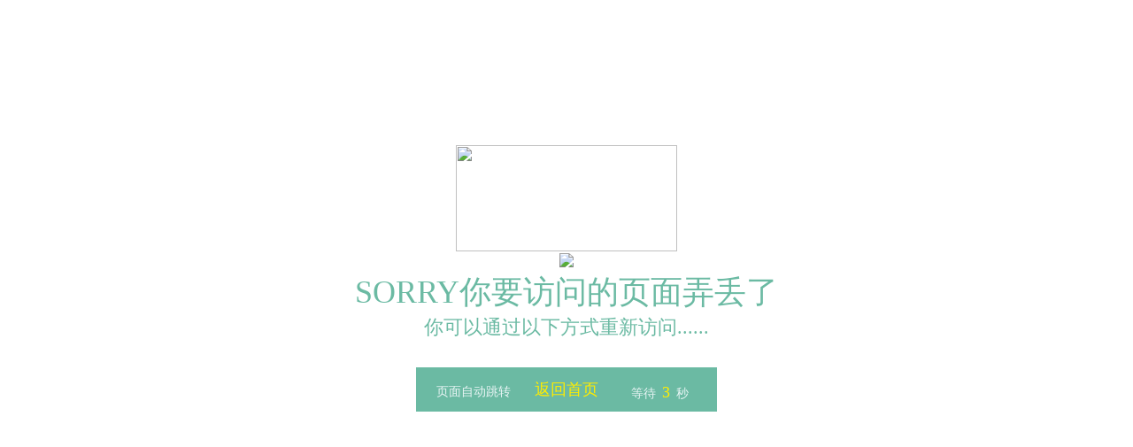

--- FILE ---
content_type: text/html; Charset=utf-8
request_url: http://www.304bxgbjn.com/show.asp?id=99
body_size: 1664
content:
<!doctype html>
<html>
<head>
<meta charset="utf-8">
<title>访问错误--页面跳转中...</title>
<head>
<meta http-equiv=content-type content="text/html; charset=utf-8">
<meta name="viewport" content="width=device-width, initial-scale=1.0">
<meta http-equiv="refresh" content="500;url=#">
<style type="text/css">
	body { background-image:url(/lib/images/404/bg.jpg);background-position: 40% 0px; ;font-family: "微软雅黑";font-weight: ;font: normal 100% Helvetica, Arial,sans-serif 900;}
	a{ text-decoration:none;}
	*{ margin:0px; padding:0px;}
	a:link {color: #fff; text-decoration: none ; text-decoration:none;}
	a:visited {color: #fff; text-decoration: none;}
	a:hover {color: #fff; text-decoration: none}
	.container {margin-left: auto; width: 100%; margin-right: auto; text-align: center; margin-top:100px;}
	.container_1 img { margin-top:5%; width:250px; height:120px;}
	.container_2 img { margin-top:-2%; }
	.container_3 img { width:25%; height:7.5%;}
	.container_3 { width:100%; margin:0 auto 0 auto;}
	.container_3_1 { color:#6bbaa3; font-size:36px; }
	.container_3_2 { color:#6bbaa3; font-size:22px; }
	.maincolumn {margin-left: auto; width: 100%; margin-right: auto; text-align: center;display:block; margin-top:30px;}
	.maincolumn .maincolumn_bg { height:50px; line-height:50px; margin:auto;text-align:center;overflow:hidden;}
	.maincolumn .maincolumn_bg p { width:340px;margin:0 auto;text-align:center;}
	.maincolumn .maincolumn_bg p a{ width:90px;float:left;padding:0 5px;font-size: 18px; display:inline-block;background-color:#6bbaa3;color: #ffed00;}
	.maincolumn .maincolumn_bg p a:hover { background-color:#47997d;}
	.maincolumn .maincolumn_bg p span{width:90px;float:left;line-height:56px;padding:0 10px;font-size:14px;display:inline-block;background-color:#6bbaa3;color: #e9f5f5;}
	.maincolumn .maincolumn_bg p span.sp1{padding-left:20px;}
	.maincolumn .maincolumn_bg p span.sp2{padding-right:20px;}
	.maincolumn .maincolumn_bg p span i{ font-style: normal; margin: 0 7px; font-size:18px;color: #ffed00;}
	@media only screen and (max-width: 1000px) {
		  /*.maincolumn { display:none; width:0px;}*/
	}
</style>
<script type="text/javascript">
    var secs=5;
    for(var i=secs;i>=0;i--){
       window.setTimeout("doUpdate("+ i + ")",(secs-i)*1000);
    }
    function doUpdate(num){
       document.getElementById("second").innerHTML=num;
       if(num==0) window.location='http://' + window.location.host;
    }
</script>
</head>
<body>
	<!--gif图-->
	<div class="container">
		<div class="container_1"><img src="/lib/images/404/404.png"></div>
		<div class="container_2"><img src="/lib/images/404/3.22.gif" ></div>
		<div class="container_3">
			<div class="container_3_1"><span>SORRY你要访问的页面弄丢了</span></div>
			<div class="container_3_2"><span>你可以通过以下方式重新访问......</span></div>
		</div>
	</div>
    <!--导航-->
	<div class="maincolumn">
	  <div class="maincolumn_bg">
         <p>
			<span class="sp1">页面自动跳转</span><script>document.write("<a href='http://" + window.location.host + "' title='返回首页'>返回首页</a>");</script><span class="sp2">等待<i id="second">0</i>秒</span>
		 </p>
      </div>
	  <div></div>
	</div>
	</div>
</body>

</html>
